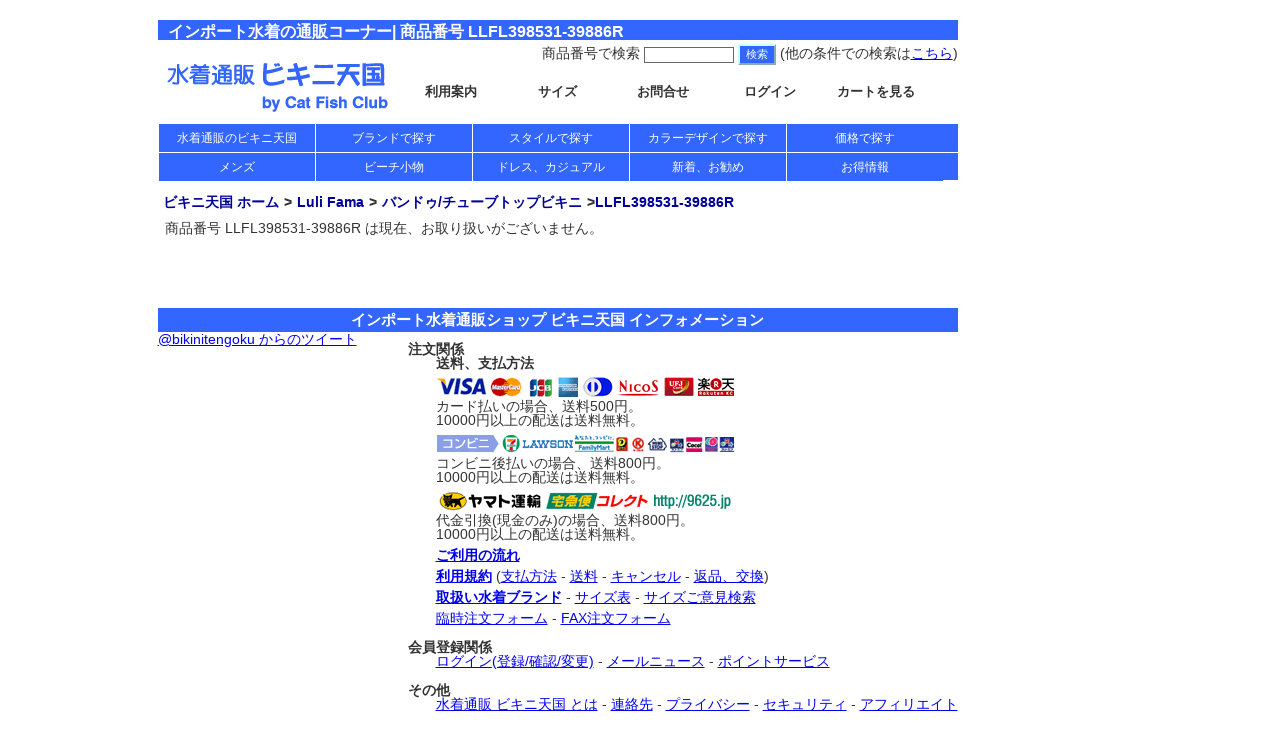

--- FILE ---
content_type: text/html; charset=UTF-8
request_url: https://www.bikinitengoku.com/shop/item.php?it=LLFL398531-39886R&reco=1&stk=&cat=LLF&cgr=&cgr2=&mydate=&myselectid=
body_size: 6500
content:
<!DOCTYPE html>
<html lang="ja">
<head>
<meta http-equiv="Content-Language" content="ja">
<meta charset="utf-8">
<meta name="viewport" content="width=965px" />
<meta name="format-detection" content="telephone=no" />
<meta http-equiv="Content-Style-Type" content="text/css">
<meta http-equiv="Content-Script-Type" content="text/javascript" />
<meta name="copyright" content="&copy; 2026 Cat Fish Club / Big Fish Story, Inc. All rights reserved." />
<link rel="shortcut icon" href="https://www.bikinitengoku.com/favicon.ico">
<link rel="apple-touch-icon" href="/apple-touch-icon.png" />
<link rel="stylesheet" type="text/css" href="shops_bk.css">
<link rel="canonical" href="http://www.bikinitengoku.com/shop/item.php?it=LLFL398531-39886R">
<title>【LLFL398531-39886R】海外の人気水着ブランド||水着通販ならビキニ天国</title>
<META name="description" content="水着通販ビキニ天国で販売中の「」の。プッシュアップ効果でバストが大きく見えるバンドゥビキニ。大きめのフリルがついた可愛いデザイン。トップは背中を金具でとめて着用するスタイル。取り外しのできるネックヒモ付きなのでズレ落ちるのが心配という方はネックヒモを付けて着用していただけます。カップは取り外しのできる厚めのパッド、アンダーワイヤー入り。両サイドには縦ワイヤーが入ってずれにくくなっています。ボトムはバックの下のエッジ部分がフリルになっています。前部分のみ裏地付き。 80% Nylon, 20% Spandex.">
<META name="keywords" content="【LLFL398531-39886R】,,,水着,ビキニ,通販,,インポート">
<meta name="verify-v1" content="WVjfM9+WBXDy/Ig+brvv4pdaJgJp5JjmYrhHsNGSBpY=" />
<link rel="stylesheet" href="//code.jquery.com/ui/1.10.1/themes/base/jquery-ui.css" />
<script src="//code.jquery.com/jquery-1.9.1.js"></script>
<script src="//code.jquery.com/ui/1.10.1/jquery-ui.js"></script>
<script type="text/javascript">
jQuery.noConflict();
</script>
<link rel="stylesheet" type="text/css" href="/jslib/nivo-slider.css" />
<script type="text/javascript" src="/jslib/jquery.nivo.slider.pack.js"></script>
<script type="text/javascript" src="/jslib/shop_bk.js"></script>
<script type="text/javascript" src="//r.snva.jp/javascripts/reco/2.3/sna.js?k=ZHrPPWItxbs7c"></script>
<!-- Google tag (gtag.js) -->
<script async src="https://www.googletagmanager.com/gtag/js?id=UA-345621-2"></script>
<script>
  window.dataLayer = window.dataLayer || [];
  function gtag(){dataLayer.push(arguments);}
  gtag('js', new Date());

  gtag('config', 'UA-345621-2');
</script>
<!-- Google tag (gtag.js) -->
<script async src="https://www.googletagmanager.com/gtag/js?id=G-PBVMPVYPCP"></script>
<script>
  window.dataLayer = window.dataLayer || [];
  function gtag(){dataLayer.push(arguments);}
  gtag('js', new Date());

  gtag('config', 'G-PBVMPVYPCP');
</script>
<script type="text/javascript" src="/jslib/jquery.lightbox-0.5.pack.js"></script>
<link rel="stylesheet" type="text/css" href="/jslib/jquery.lightbox-0.5.css" media="screen" />
<script type="text/javascript">
<!--
jQuery(function() {
	jQuery('a.lightBox').lightBox();
});
-->
</script>
<script type="text/javascript">
<!--
jQuery.event.add(window, "load", topNavi);
jQuery.event.add(window, "load", oritatamiSet);
jQuery(function() {
  jQuery( document ).tooltip();
});
-->
</script>
<meta property="og:title" content="水着通販「ビキニ天国」商品番号 LLFL398531-39886R" />
<meta property="og:type" content="website" />
<meta property="og:url" content="https://www.bikinitengoku.com/shop/item.php?it=LLFL398531-39886R" />
<meta property="og:image" content="https://www.bikinitengoku.com/shop/image/og_image.jpg" />
<meta property="og:site_name" content="水着通販 ビキニ天国" />
<meta property="fb:admins" content="100001460517073" />
</head>
<body>
<div id="wrap">
<div id="rightcontents">
<div id="recommend_side">
<div id="reco2"></div>
</div>
<script type="text/javascript">
__snahost = "r.snva.jp";
recoConstructer({
  k: "ZHrPPWItxbs7c",
  recommend: {
    rule: {
      tmpl: 2, target_id: "reco2",
      id: ["LLFL398531-39886R"],
      cartid: "BK3601292208297250",
      cat: "LLF",
      reco: "1"
    }
  }
});
</script>



</div>

<div id="maincontents">

<a name="pagetop"></a>
<div id="header">
<div id="header_title">
<h1>インポート水着の通販コーナー| 商品番号 LLFL398531-39886R</h1>
</div>
<div class="clear"></div>
<div id="header_logo"><a href="https://www.bikinitengoku.com/"><img src="https://www.bikinitengoku.com/shop/image/top_logo.gif" width="240" height="80" alt="水着通販ビキニ天国ホーム"></a></div>
<div id="header_search">
<form method="post" action="https://www.bikinitengoku.com/shop/search_result.php">
商品番号で検索 <input name="myitemcode" type="text" size="12" class="input1">
<input type="submit" value="検索" class="bt1">
(他の条件での検索は<a href="https://www.bikinitengoku.com/shop/search.php">こちら</a>)
</form>
</div>
<div id="header_navi">
<ul>
<li><a href="https://www.bikinitengoku.com/shop/orderinfo.php">利用案内</a></li>
<li><a href="javascript:;" onClick="winPage('http://www.bikinitengoku.com/shop/win_size.php','960','480')">サイズ</a></li>
<li><a href="https://www.bikinitengoku.com/shop/contact.php">お問合せ</a></li>
<li><a href="https://www.bikinitengoku.com/shop/login.php">ログイン</a></li>
<li><a href="https://www.bikinitengoku.com/shop/cart.php">カートを見る</a></li>
<div class="clear"></div>
</ul>
</div>
</div>

<div class="clear"></div>
<nav id="topnavi">
<ul>
<li><a href="https://www.bikinitengoku.com">水着通販のビキニ天国</a></li>
<li><a href="https://www.bikinitengoku.com/shop/catalog.php">ブランドで探す</a>
<ul>
<li><a href="https://www.bikinitengoku.com/shop/catalog_Mapale.php">Mapale</a></li>
<li><a href="https://www.bikinitengoku.com/shop/catalog_Forplay.php">Forplay</a></li>
<li><a href="https://www.bikinitengoku.com/shop/catalog_KINIKI_Collection.php">KINIKI</a></li>
<li><a href="https://www.bikinitengoku.com/shop/catalog_Ujena.php">UjENA</a></li>
<li><a href="https://www.bikinitengoku.com/shop/catalog_PHAX.php">PHAX</a></li>
<li><a href="https://www.bikinitengoku.com/shop/catalog_Luli_Fama.php">Luli Fama</a></li>
<li><a href="https://www.bikinitengoku.com/shop/catalog_Sauvage.php">Sauvage</a></li>
<li><a href="https://www.bikinitengoku.com/shop/catalog_Elegant_Moments.php">Elegant Moments</a></li>
<li><a href="https://www.bikinitengoku.com/shop/catalog_Be_Wicked.php">Be Wicked</a></li>
<li><a href="https://www.bikinitengoku.com/shop/catalog_Aguaclara.php">Aguaclara</a></li>
<li><a href="https://www.bikinitengoku.com/shop/catalog_Paradizia_Swimwear.php">Paradizia Swimwear</a></li>
<li>まだまだあります<br /><a href="https://www.bikinitengoku.com/shop/catalog.php">ブランド一覧</a></li>
</ul>
</li>

<li><a href="https://www.bikinitengoku.com/shop/category.php">スタイルで探す</a>
<ul>
<li class="topnavi_style">
<a href="https://www.bikinitengoku.com/shop/list.php?cgr=BKMB1"><img src="https://www.bikinitengoku.com/shop/image/cgr_BKMB1.gif" alt="トライアングルスタイルの水着" title="トライアングルスタイルの水着" /></a>
<a href="https://www.bikinitengoku.com/shop/list.php?cgr=BKMB3"><img src="https://www.bikinitengoku.com/shop/image/cgr_BKMB3.gif" alt="アンダーワイヤー入りの水着" title="アンダーワイヤー入りの水着" /></a>
<a href="https://www.bikinitengoku.com/shop/list.php?cgr=BKMB4"><img src="https://www.bikinitengoku.com/shop/image/cgr_BKMB4.gif" alt="ホルタースタイルの水着" title="ホルタースタイルの水着" /></a>
<a href="https://www.bikinitengoku.com/shop/list.php?cgr=BKMB5"><img src="https://www.bikinitengoku.com/shop/image/cgr_BKMB5.gif" alt="タンキニスタイルの水着" title="タンキニスタイルの水着" /></a>
<a href="https://www.bikinitengoku.com/shop/list.php?cgr=BKMB6"><img src="https://www.bikinitengoku.com/shop/image/cgr_BKMB6.gif" alt="バンドゥースタイルの水着" title="バンドゥースタイルの水着" /></a>
<a href="https://www.bikinitengoku.com/shop/list.php?cgr=BKMB7"><img src="https://www.bikinitengoku.com/shop/image/cgr_BKMB7.gif" alt="タイサイド水着" title="タイサイド水着" /></a>
<a href="https://www.bikinitengoku.com/shop/list.php?cgr=BKMB8"><img src="https://www.bikinitengoku.com/shop/image/cgr_BKMB8.gif" alt="Tバック水着" title="Tバック水着" /></a>
<a href="https://www.bikinitengoku.com/shop/list.php?cgr=BKMB9"><img src="https://www.bikinitengoku.com/shop/image/cgr_BKMB9.gif" alt="マイクロビキニ" title="マイクロビキニ" /></a>
<a href="https://www.bikinitengoku.com/shop/list.php?cgr=BKMD1"><img src="https://www.bikinitengoku.com/shop/image/cgr_BKMD1.gif" alt="ワンピース水着" title="ワンピース水着" /></a>
<a href="https://www.bikinitengoku.com/shop/list.php?cgr=BKMD7"><img src="https://www.bikinitengoku.com/shop/image/cgr_BKMD7.gif" alt="セクシーワンピース水着" title="セクシーワンピース水着" /></a>
</li>
</ul>
</li>

<li><a href="#">カラーデザインで探す</a>
<ul>
<li><a href="https://www.bikinitengoku.com/shop/selection.php?myselectid=2540">Black (黒)</a></li>
<li><a href="https://www.bikinitengoku.com/shop/selection.php?myselectid=2539">White (白)</a></li>
<li><a href="https://www.bikinitengoku.com/shop/search_result.php?mycolor=red">Red (赤)</a></li>
<li><a href="https://www.bikinitengoku.com/shop/search_result.php?mycolor=turquoise">Turquoise (ターコイズ)</a></li>
<li><a href="https://www.bikinitengoku.com/shop/search_result.php?mycolor=royal">Royal (ロイヤルブルー)</a></li>
<li><a href="https://www.bikinitengoku.com/shop/search_result.php?mycolor=purple">Purple (パープル)</a></li>
<li><a href="https://www.bikinitengoku.com/shop/search_result.php?mycolor=lime">Lime (ライム)</a></li>
<li><a href="https://www.bikinitengoku.com/shop/search_result.php?mycolor=green">Green (緑)</a></li>
<li><a href="https://www.bikinitengoku.com/shop/search_result.php?mycolor=orange">Orange (オレンジ)</a></li>
<li><a href="https://www.bikinitengoku.com/shop/search_result.php?mycolor=yellow">Yellow (黄色)</a></li>
<li><a href="https://www.bikinitengoku.com/shop/selection.php?myselectid=1602">Neon (ネオンカラー)</a></li>
<li><a href="https://www.bikinitengoku.com/shop/list.php?cgr=BKME1">Solid (無地)</a></li>
<li><a href="https://www.bikinitengoku.com/shop/selection.php?myselectid=2548">Paiseley (ペイズリー)</a></li>
<li><a href="https://www.bikinitengoku.com/shop/selection.php?myselectid=1604">Flower (花柄)</a></li>
<li><a href="https://www.bikinitengoku.com/shop/selection.php?myselectid=1547">Animal (アニマル柄)</a></li>
<li><a href="https://www.bikinitengoku.com/shop/selection.php?myselectid=1603">Dot (水玉・ドット柄)</a></li>
<li><a href="https://www.bikinitengoku.com/shop/selection.php?myselectid=1601">Stripe (ボーダー・ストライプ)</a></li>
<li><a href="https://www.bikinitengoku.com/shop/selection.php?myselectid=1549">Ruffle (フリル・ラッフル)</a></li>
<li><a href="https://www.bikinitengoku.com/shop/selection.php?myselectid=1795">Metallic (メタリック・ラメ)</a></li>
</ul>
</li>
<li><a href="#">価格で探す</a>
<ul>
<li><a href="https://www.bikinitengoku.com/shop/search_result.php?myprice_max=5000">0-5000円</a></li>
<li><a href="https://www.bikinitengoku.com/shop/search_result.php?myprice_min=5001&myprice_max=10000">5001-10000円</a></li>
<li><a href="https://www.bikinitengoku.com/shop/search_result.php?myprice_min=10001&myprice_max=15000">10001-15000円</a></li>
<li><a href="https://www.bikinitengoku.com/shop/search_result.php?myprice_min=15001&myprice_max=20000">15001-20000円</a></li>
<li><a href="https://www.bikinitengoku.com/shop/search_result.php?myprice_min=20001&myprice_max=25000">20001-25000円</a></li>
<li><a href="https://www.bikinitengoku.com/shop/search_result.php?myprice_min=25001">25001円以上</a></li>
</ul>
</li>
<div class="clear"></div>
</ul>
<ul>
<li><a href="#">メンズ</a>
<ul>
<li><a href="https://www.bikinitengoku.com/shop/list.php?cgr=BKXB1">ビキニスタイル</a></li>
<li><a href="https://www.bikinitengoku.com/shop/list.php?cgr=BKXB3">ショーツスタイル</a></li>
<li><a href="https://www.bikinitengoku.com/shop/list.php?cgr=BKXB7">セクシースタイル</a></li>
</ul>
</li>
<li><a href="#">ビーチ小物</a>
<ul>
<li><a href="https://www.bikinitengoku.com/shop/list.php?cgr=BKMK1">パレオ、ラップ</a></li>
<li><a href="https://www.bikinitengoku.com/shop/list.php?cgr=BKMP1">ビーチスカート</a></li>
<li><a href="https://www.bikinitengoku.com/shop/list.php?cgr=BKMP3">ビーチカバーアップ</a></li>
<li><a href="https://www.bikinitengoku.com/shop/list.php?cgr=BKMK5">水着用インナー</a></li>
<li><a href="https://www.bikinitengoku.com/shop/list.php?cgr=BKMP5">水着用パッド</a></li>
<li><a href="https://www.bikinitengoku.com/shop/shop_rush_guard.php">ラッシュガード</a></li>
<li><a href="https://www.bikinitengoku.com/shop/selection.php?myselectid=5170">ラウンドビーチマット</a></li>
<li><a href="https://www.bikinitengoku.com/shop/list.php?cgr=BKMS1">ストローハット</a></li>
<!-- <li><a href="https://www.bikinitengoku.com/shop/shop_straw_hat.php">ストローハット</a></li> -->
<li><a href="https://www.bikinitengoku.com/shop/shop_straw_bag.php">ストローバッグ</a></li>
</ul>
</li>
<li><a href="#">ドレス、カジュアル</a>
<ul>
<li><a href="https://www.bikinitengoku.com/shop/list.php?cgr=BKMR6">リゾートドレス</a></li>
<li><a href="https://www.bikinitengoku.com/shop/list.php?cgr=BKMR8">パーティードレス</a></li>
</ul>
</li>
<li><a href="#">新着、お勧め</a>
<ul>
<li><a href="https://www.bikinitengoku.com/shop/colombia.php">コロンビア水着特集</a></li>
<li><a href="https://www.bikinitengoku.com/shop/list_new.php">新着、再入荷商品</a></li>
<li><a href="https://www.bikinitengoku.com/shop/list_pop.php">人気商品</a></li>
<li><a href="https://www.bikinitengoku.com/shop/selection.php?myselectid=2150">ビデオのある商品</a></li>
</ul>
</li>
<li><a href="#">お得情報</a>
<ul>
<li><a href="https://www.bikinitengoku.com/shop/today.php">本日の特価品</a></li>
<li><a href="https://www.bikinitengoku.com/shop/list_sale.php">セール商品</a></li>
<li><a href="https://www.bikinitengoku.com/shop/auction.php">オークション</a></li>
<li><a href="https://www.bikinitengoku.com/shop/present.php">プレゼント</a></li>
</ul>
</li>
<div class="clear"></div>
</ul>
</nav>

<div class="clear"></div>

<nav class="page_navi">
<ul>
<li><a href="https://www.bikinitengoku.com">ビキニ天国 ホーム</a></li>
<li><a href="https://www.bikinitengoku.com/shop/catalog_Luli_Fama.php">Luli Fama</a></li>
<li><a href="https://www.bikinitengoku.com/shop/list.php?cgr=BKMB6">バンドゥ/チューブトップビキニ</a></li>
<li><b>LLFL398531-39886R</b></li>
</ul>
</nav>

<div id="itemdata">
<blockquote>商品番号 LLFL398531-39886R は現在、お取り扱いがございません。</blockquote>

</div><!-- itemdata end -->




<div id="footer_social">


<br />


<div class="clear"></div>

<br />



<div id="footer">

<div class="footer_title"><h4>インポート水着通販ショップ ビキニ天国 インフォメーション</h4></div>


<div class="footer_left">
<a class="twitter-timeline"  href="https://twitter.com/bikinitengoku"  data-widget-id="303482526180196353" rel="nofollow">@bikinitengoku からのツイート</a>
<script>!function(d,s,id){var js,fjs=d.getElementsByTagName(s)[0];if(!d.getElementById(id)){js=d.createElement(s);js.id=id;js.src="//platform.twitter.com/widgets.js";fjs.parentNode.insertBefore(js,fjs);}}(document,"script","twitter-wjs");</script>
</div>

<div class="footer_right">
<dl>
<dt>注文関係</dt>
<dd>
<b>送料、支払方法</b>
<dd><img src="https://www.bikinitengoku.com/shop/image/icon_payment_card.gif" width="300" height="20" border="0" alt="インポートビキニの支払いはクレジットカードで" /><br />
カード払いの場合、送料500円。<br />
10000円以上の配送は送料無料。</dd>

<dd><a href="https://www.scoring.jp/service/atobarai/" target="_blank"><img src="https://www.bikinitengoku.com/shop/image/icon_payment_atobarai_300_20.gif" width="300" height="20" border="0" alt="インポートビキニの支払いにニッセンコンビニ後払い" /></a><br />
コンビニ後払いの場合、送料800円。<br />
10000円以上の配送は送料無料。</dd>

<dd><img src="https://www.bikinitengoku.com/shop/image/icon_payment_yamato.gif" width="300" height="20" border="0" alt="インポートビキニの支払いにヤマト運輸代金引換" /><br />
代金引換(現金のみ)の場合、送料800円。<br />
10000円以上の配送は送料無料。</dd>


<dd><b><a href="https://www.bikinitengoku.com/shop/orderguide.php">ご利用の流れ</a></b>
</dd>
<dd><b><a href="https://www.bikinitengoku.com/shop/orderinfo.php">利用規約</a></b>
(<a href="https://www.bikinitengoku.com/shop/orderinfo.php#payment">支払方法</a>
 - <a href="https://www.bikinitengoku.com/shop/orderinfo.php#shipping">送料</a>
 - <a href="https://www.bikinitengoku.com/shop/orderinfo.php#cancel">キャンセル</a>
 - <a href="https://www.bikinitengoku.com/shop/orderinfo.php#return">返品、交換</a>)
</dd>

<dd><b><a href="https://www.bikinitengoku.com/shop/catalog.php">取扱い水着ブランド</a></b>
 - <a href="javascript:;" onClick="winPage('win_size.php','960','480')">サイズ表</a>
 - <a href="https://www.bikinitengoku.com/shop/size_advice.php">サイズご意見検索</a>
</dd>

<dd><a href="https://www.bikinitengoku.com/shop/orderform.php?myshop=BK" target="_blank">臨時注文フォーム</a>
<!--
 - <a href="http://catfishclub.jp/s/orderform.php?myshop=BK" target="_blank">臨時注文フォーム (セキュリティなし)</a>
-->
 - <a href="https://www.bikinitengoku.com/shop/orderform_fax.pdf" target="_blank">FAX注文フォーム</a>
</dd>
</dl>

<dl>
<dt>会員登録関係</dt>
<dd><a href="https://www.bikinitengoku.com/shop/login.php">ログイン(登録/確認/変更)</a>
 - <a href="https://www.bikinitengoku.com/shop/news.php">メールニュース</a>
 - <a href="https://www.bikinitengoku.com/shop/point.php">ポイントサービス</a>
</dd>
</dl>

<dl>
<dt>その他</dt>
<dd><a href="https://www.bikinitengoku.com/shop/aboutus.php">水着通販 ビキニ天国 とは</a>
 - <a href="https://www.bikinitengoku.com/shop/contact.php">連絡先</a>
 - <a href="https://www.bikinitengoku.com/shop/privacy.php">プライバシー</a>
 - <a href="https://www.bikinitengoku.com/shop/security.php">セキュリティ</a>
 - <a href="https://www.bikinitengoku.com/shop/affiliate.php">アフィリエイト</a>
<!--
 - <br><a href="http://www.bikinitengoku.com/display/" target="_blank">ディスプレイ用水着レンタルサービス</a>
-->
</dd>
</dl>

</div><!-- footer_right end -->
<div class="clear"></div>

<div class="footer_bottom">
<div class="link">[姉妹サイト・関連サイト]</div>
<div class="clear"></div>

<div class="link"><a href="https://www.ladycat.com/" rel="nofollow">輸入水着下着 Lady Cat</a></div>
<div class="link"><a href="http://bikinitengoku.blog70.fc2.com/" rel="nofollow">水着通販 ビキニ天国ブログ</a></div>
<div class="link"><a href="https://www.happycostume.com" rel="nofollow">コスプレ衣装 ハッピーコスチューム</a></div>
<!--
<div class="link"><a href="http://www.dance-k.com" rel="nofollow">ダンス衣装 Dance-K.com</a></div>
<div class="link"><a href="http://www.shitagishop.com" rel="nofollow">下着ショップドットコム</a></div>
<div class="link"><a href="http://www.catfishonline.com" rel="nofollow">海外通販 Cat Fish Club</a><br></div>
-->
<div class="link"><a href="https://bigfish.jshop.jp/" rel="nofollow">Big Fish J-Shop</a><br></div>

<div class="clear"></div>


</div><!-- footer_bottom end -->


<div class="footer_title"><h4>水着通販ならビキニ天国</h4></div>
<address>(C) 2026 <a href="http://www.catfishonline.com/" style="text-decoration:none; color:#000000;" rel="nofollow">Cat Fish Club</a> / <a href="http://www.bfinfo.com/" style="text-decoration:none; color:#000000;" rel="nofollow">Big Fish Story, Inc.</a> All rights reserved.</address>

</div><!-- footer end -->

<script type="text/javascript">	
<!--	
var recommend_type = "mix";
var recommend_category = "";
var recommend_item = "";
getRecommend(recommend_type);
// -->
</script>
<!-- Yahoo Remarketing Tag for ALL -->
<script type="text/javascript" language="javascript">
var yahoo_retargeting_id = 'WMZ2G7MCBO';
var yahoo_retargeting_label = '';
</script>
<script type="text/javascript" language="javascript" src="//b92.yahoo.co.jp/js/s_retargeting.js"></script>

<!-- Google Remarketing Tag for ALL -->
<script type="text/javascript">
/* <![CDATA[ */
var google_conversion_id = 1071863658;
var google_conversion_label = "lounCKCb3wEQ6q6N_wM";
var google_custom_params = window.google_tag_params;
var google_remarketing_only = true;
/* ]]> */
</script>
<script type="text/javascript" src="//www.googleadservices.com/pagead/conversion.js">
</script>
<noscript>
<div style="display:inline;">
<img height="1" width="1" style="border-style:none;" alt="" src="//googleads.g.doubleclick.net/pagead/viewthroughconversion/1071863658/?value=0&amp;label=lounCKCb3wEQ6
</div><!-- maincontents end -->
<div class="clear"></div>

<div id="mobile">スマートフォンからは<a href="http://smart.ladycat.com/shop/swimwear.php">Lady Cat Smart</a>をご利用ください。</div>


</div><!-- wrap end -->


</body>
</html>


--- FILE ---
content_type: text/css
request_url: https://www.bikinitengoku.com/shop/shops_bk.css
body_size: 5460
content:
@charset "UTF-8";

/* 
２０２２　ＵＴＦ－８　(c) 2013 Big Fish Story, Inc. All rights reserved.
*/

/* reset */

@import url("html5reset.css");

body	{
	background-color: #ffffff;
	font-family: Arial, Helvetica, sans-serif;
	color: #333333;
	margin: 0px;
	padding: 0px;
	font-size: 14px;
}

td{
	vertical-align: top;
}

.border1 td{
	padding: 2px;
	border: 1px solid #333333;
}

#wrap {
	width: 965px;
	margin: 20px auto;
	padding: 0px;
}

#mobile {
	position:absolute;
	top:0px;
	width: 965px;
	height: 20px;
	color: #333333;
	text-align: center;
	font-size: 12px;
	line-height:20px;
}

#mobile a {
	color: #333333;
	font-weight: bold;
}

/* seasonal */

div.area_halloween {
	display: block;
}

div.area_xmas {
	display: none;
}

/* basic */

div.clear{
	margin: 0 0 0 0;
	padding: 0 0 0 0;
	clear: both;
}

address	{
	width: 100%;
	color:#333333;
	font-size:13px;
	text-decoration: none;
	text-align: center;
}

img	{
	border: 0px;
}

form {
	margin-top:0px;
	margin-bottom:0px;
	margin-left:0px;
	margin-right:0px;
}

hr	{
	visibility: hidden;
	width: 100%;
	height: 1px;
	clear: both;
	margin: 0px;
}

h1	{
	color: #ffffff;
	font-size: 16px;
	font-weight: bold;
	margin: 0 0 0 10px;
}

h2 {
	font-size:16px;
	font-weight: bold;
	color: #3366FF;
	margin:10px 0 10px 0;
}

h3 {
	font-size:16px;
	font-weight: bold;
	color: #3366FF;
	margin:10px 0 10px 0;
}

h4	{
	color: #ffffff;
	font-size: 15px;
	font-weight: bold;
	margin: 0 0 0 0;
}

h5	{
	color: #ffffff;
	font-size: 15px;
	font-weight: bold;
	margin: 0 0 0 0;
}

h6 {
	font-size:16px;
	font-weight: bold;
	color: #3366FF;
	margin:10px 0 10px 0;
}

input.input1 {
	font-size:15px;
	border: 1px solid #666666;
}

blockquote {
	margin: 0.5em;
}

input.bt1 {
	font-size:13px;
	border: 2px outset #ccffff;
	background-color: #3366FF;
	color: #ffffff;
	text-align:center;
}

/* ----- maincontents, rightcontents ----- */

#maincontents   {
	width:800px;
	margin: 0 15px 0 0;
	float:left;
}

#rightcontents  {
	width:150px;
	margin: 0;
	float:right;
	background-color: #FFFFFF;
	border: 0px;
	text-align: center;
}

#rightcontents h2 {
	width: 150px;
	height: 18px;
	font-family: Arial, Helvetica, sans-serif;
	color: #FFFFFF;
	font-size: 14px;
	font-weight: bold;
	margin: 0 0 0 0;
	padding: 0 0 0 0;
	background-color: #3366FF;
}

#rightcontents h3 {
	width: 150px;
	font-family: Arial, Helvetica, sans-serif;
	color: #3366FF;
	font-size: 16px;
	font-weight: bold;
	margin: 5px 0 0 0;
	padding: 0 0 0 0;
}

#rightcontents h5 {
	margin: 2px 0 0 0;
	padding: 0 0 0 0;
	color: #3366FF;
	font-size: 10px;
	font-weight: normal;
}

#rightcontents h5 img {
	width: 135px;
	height: 60px;
	border: 1px solid #3366ff;
	-webkit-border-radius: 8px;
	border-radius: 8px;
}


/* ----- header ----- */

#header {
	width: 800px;
	height: 80px;
	margin: 0;
	padding: 0;
}

#header_title {
	width: 800px;
	height: 20px;
	margin: 0;
	padding: 0;
	background-color: #3366FF;
	text-align: center;
}

#header_title h1 {
	margin: 0;
	padding: 0 10px 0 10px;
	height: 24px;
	line-height: 24px;
	color: #ffffff;
	font-size: 16px;	
	font-weight: bold;
	font-family: Arial, Helvetica, sans-serif;
	float: left;
}

#header_title h2 {
	margin: 0;
	padding: 0 10px 0 10px;
	height: 24px;
	line-height: 24px;
	color: #ffffff;
	font-size: 13px;	
	font-weight: normal;
	font-family: "Times New Roman", Times, serif;
	float: left;
}

#header_logo {
	width: 240px;
	height: 80px;
	float: left;
}

#header_search {
	width: 560px;
	height: 15px;
	margin: 0;
	padding: 0;
	float: left;
	text-align: right;
	vertical-align: middle;
}

#header_search .input1{
	font-size:11px;
	font-family: "Courier New", Courier, monospace;
}

#header_search .bt1{
	font-size:11px;
}

#header_navi {
	margin: 0;
	padding: 0;
	width: 560px;
	height: 65px;
	line-height: 65px;
	font-size: 13px;
	font-weight: bold;
	color: #333333;
	vertical-align: middle;
	float: left;
}

#header_navi ul{
	margin: 0;
	padding: 0;
}

#header_navi li{
	float: left;
	width: 19%;
	text-align: center;
	display: block;
}

#header_navi a {
	color: #333333;
	text-decoration: none;
}

#header_navi a:hover {
	color: #0000ff;
}

#topnavi  {
	margin: 0 0 5px 0;
	padding: 0;
	width: 800px;
	font-size: 12px;
	height: 56px;
	line-height: 28px;
	color: #ffffff;
	background-color: #3366ff;
	vertical-align: middle;
}

#topnavi ul {
	list-style: none;
	margin: 0;
	padding: 0;
	border-bottom: 1px solid #ffffff; 
	z-index: 1;
}

#topnavi ul li{
	position: relative;
	margin: 0;
	padding: 0;
	float: left;
	width: 19.5%;
	line-height: 28px;
	text-align: center;
	background-color: #3366ff;
	border-left: 1px solid #ffffff; 
}

#topnavi ul li a {
	display: block;
	color: #ffffff;
	text-decoration: none;
}

#topnavi ul li a:hover {
	color: #ff0000;
}


#topnavi ul li ul {
	display: none;
	position: absolute;
	top: 28px;
	left: -1px;
}

#topnavi ul li ul li {
	position: relative;
	margin: 0;
	padding: 0;
	float: left;
	width: 150px;
	line-height: 28px;
	text-align: center;
	background-color: #3366ff;
	border-left: 1px solid #ffffff; 
	z-index: 2;
}

#topnavi ul li ul li.topnavi_style {
	position: relative;
	margin: 0;
	padding: 0;
	float: left;
	width: 400px;
	text-align: left;
	vertical-align: top;
	background-color: #3366ff;
	border-left: 1px solid #ffffff; 
	line-height: 0px;
	display: block;
	z-index: 5;
}

#topnavi ul li ul li.topnavi_style a{
	margin: 0;
	padding: 0;
	display: block;
	float: left;
}

#topnavi ul li ul li.topnavi_style img {
	margin: 0;
	padding: 0;
	width: 78px;
	height: 78px;
}

/* ----- top_promo ----- */

#top_promo {
	margin: 0;
	padding: 0;
	width: 800px;
}

#top_promo_left {
	width:540px;
	height:360px;
	margin: 0 8px 0 0;
	padding: 0;
	float: left;
	z-index: 0;
}

#slider {
	z-index: 0;
}

#slider img {
	display: none;
	z-index: 0;
}

#top_promo_right1 {
	margin: 0;
	padding: 5px;
	width: 238px;
	border: 1px solid #333333;
	background-color: #ffff66;
	float: left;
}

#top_promo_right1 blockquote{
	margin: 0;
	padding: 0;
	font-size: 12px;
}

#top_promo_right1 div.memo{
	margin: 0;
	padding: 5px;
	font-size: 10px;
}

#top_promo_right2 {
	width: 238px;
	margin: 0;
	padding: 5px;
	border: 1px solid #cccccc;
	float: left;
}

#top_promo_right2 blockquote {
	margin: 0;
	padding: 0;
	font-size: 12px;
}

/* ----- top_pop ----- */

#top_pop {
	width: 100%;
}

#top_pop blockquote {
	margin: 1em;
	font-size: 13px;
}

#reco_box {
	width: 790px;
	height: 140px;
	margin: 0px;
	padding: 5px 5px 5px 5px;
	border: 1px solid #3366ff;
	-webkit-border-radius: 8px;
	border-radius: 8px;
	-webkit-box-shadow: 2px 2px 4px #333333;
	box-shadow: 2px 2px 4px #333333;
}

#reco_box .reco_item {
	margin: 0 3px;
	font-size: 13px;
	text-align: center;
	float: left;
}

#reco_box img {
	width: 80px;
	height: 120px;
	-webkit-border-radius: 8px;
	border-radius: 8px;
}

#top_pop .more {
	margin: 15px 0 15px 0;
	text-align: right;
	font-weight: bold;
	font-size: 15px;
	color: #0000cc;
}

#top_pop .more a:hover{
	color: #CC0000;
}

/* ----- top_selection, top_category ----- */

#top_selection {
	width: 100%;
}

#top_category {
	width: 100%;
}

.top_selection_box {
	width: 180px;
	height: 80px;
	margin: 0 18px 15px 0;
	padding: 0;
	border: 1px solid #3366ff;
	-webkit-border-radius: 8px;
	border-radius: 8px;
	-webkit-box-shadow: 2px 2px 4px #333333;
	box-shadow: 2px 2px 4px #333333;
	display: block;
	float: left;
}

.top_selection_image {
	margin: 0;
	float: left;
}

.top_selection_image img {
	width: 60px;
	height: 80px;
	-webkit-border-radius: 8px;
	border-radius: 8px;
}

.top_selection_text {
	width: 114px;
	height: 80px;
	margin: 0.5em 0 0 0 ;
	padding: 3px;
	text-align: left;
	vertical-align: middle;
	display: table-cell;
	font-size: 12px;
	line-height: 18px;
	float: left;
}

.top_selection_text a {
	text-decoration: none;
}

.top_selection_text a:hover{
	color: #ff0000;
}

#top_brand {
	width: 100%;
}

.brand_item {
	margin: 0 16px 8px 0;
	float: left;
}

.brand_item img {
	width: 135px;
	height: 60px;
	-webkit-border-radius: 8px;
	border-radius: 8px;
}

/* ----- top_pages ----- */

#top_brand {
	width: 100%;
}

.top_pages {
	width: 200px;
	float: left;
}

.top_pages blockquote{
	margin: 0.5em 1em;
	font-size: 11px;
}

/* ----- footer_social ----- */

#footer_social {
	width: 100%;
	margin: 45px 0 0 0;
}

.footer_social_button {
	margin: 0;
	padding: 0;
	float: left;
}

.footer_social_mail {
	width: 395px;
	margin: 5px 0 0 15px;;
	padding: 0;
	float: left;
}

.link_mobile {
	width: 800px;
	margin: 0 0 15px 0;
	font-size: 13px;
	color: #333333;
	text-align: center;
}

.link_mobile a {
	color: #333333;
	text-decoration: underline;
}

/* ----- footer ----- */

.footer_title {
	width: 100%;
	height: 24px;
	line-height: 24px;
	background-color: #3366ff;
	text-align: center;
	vertical-align: middle;
}

.footer_left {
	width: 240px;
	margin: 0 10px 0 0;
	padding: 0;
	float: left;
}

.footer_right {
	width: 550px;
	margin: 0;
	padding: 10px 0 0 0;
	float: left;
}

.footer_right dl {
	margin: 0 0 15px 0;
}

.footer_right dt {
	font-weight: bold;
}

.footer_right dd {
	margin: 0 0 0.5em 2em;
}

.footer_bottom {
	width: 100%;
}

.footer_bottom .link {
	margin: 5px;
	font-size: 11px;
	color: #666666;
	float: left;
}

.footer_bottom a {
	text-decoration: none;
	color: #666666;
}

.footer_bottom a:hover {
	text-decoration: underline;
	color: #000000;
}


/* oritatami */

.oritatami dt {
	margin: 0 auto;
	color: #000099;
	height: 38px;
	line-height: 38px;
	background-color: #ffcccc;
	background: -webkit-gradient(linear, left top, left bottom, color-stop(1.00, #ffffff), color-stop(0.00, #ffcccc));
	background: -webkit-linear-gradient(top, #ffcccc 0%, #ffffff 100%);
	background: -moz-linear-gradient(top, #ffcccc 0%, #ffffff 100%);
	background: -o-linear-gradient(top, #ffcccc 0%, #ffffff 100%);
	background: -ms-linear-gradient(top, #ffcccc 0%, #ffffff 100%);
	background: linear-gradient(top, #ffcccc 0%, #ffffff 100%);
	border: 1px solid #999999;
}

.oritatami img.arrow {
	width:30px;
	height:18px;
}

.oritatami dd {
	margin: 0 auto 5px auto;
	padding: 5px;
	display: none;
	-webkit-border-bottom-left-radius: 8px;
	-webkit-border-bottom-right-radius: 8px;
	bottom-left-radius: 8px;
	bottom-right-radius: 8px;
	border-bottom: 1px solid #cccccc;
	border-left: 1px solid #cccccc;
	border-right: 1px solid #cccccc;
}

/* page_navi */

.page_navi {
	margin: 5px 0;
	padding: 5px 0;
}

.page_navi ul:after {
	display: block;
	clear: both;
	content: '';
}

.page_navi li {
	color: #000099;
	font-weight: bold;
	float: left;
}

.page_navi li + li:before {
	margin: 0 0px 0 0px;
	content: ">";
	color: #333333;
}

.page_navi li a {
	color: #000099;
	padding: 5px;
	text-decoration: none;
	font-weight: bold;
}

.page_navi li a:hover {
	color: #cc0000;
}

/* ----- mens ----- */

#mens ul {
	margin: 20px 0 0 0;
}

#mens li {
	float: left;
	list-style: none;
}

#mens li img {
	width: 198px;
	height: 250px;
	border: 1px solid #3366ff;
	-webkit-border-radius: 8px;
	border-radius: 8px;
}

/* ----- catalog ----- */

#brand_map {
	
}

#brand_map img {
	margin: 0;
	padding: 0;
	vertical-align: top;
}

#catalog_info .catalog_logo{
	width: 135px;
	margin: 0px 20px 20px 0;
	float: left;
	vertical-align: top;
}

.catalog_logo img {
	border: 1px solid #cccccc;
	-webkit-border-radius: 8px;
	border-radius: 8px;
}

#catalog_info .catalog_text{
	width: 630px;
	margin: 0;
	padding: 0;
	float: left;
	vertical-align: top;
}

#catalog_info h4{
	margin: 0 0 0.5em 0;
	padding: 0;
	color: #000099;
	font-size: 15px;
	font-weight: bold;
}


#top_promo_cataloginfo {
	width: 238px;
	margin: 0;
	padding: 5px;
	border: 1px solid #cccccc;
	float: left;
}

#top_promo_cataloginfo blockquote {
	margin: 0;
	padding: 0;
	font-size: 14px;
}

#catalog_toriyose {
	
}

#catalog_toriyose_info {
	margin: 20px 0 0 20px;
}

#catalog_toriyose_info td {
	border: 1px solid #333333;
	padding: 3px;
}

.catalog_goto_list {
	margin: 8px;
	padding: 12px;
	display: block;
	border-style: outset;
	border-color: #ff6699;
	border-width: 2px;
	background-color: #ffcccc;
	font-size: 16px;
	line-height: 16px;
	font-weight: bold;
	vertical-align: middle;
}

.video_title {
	font-weight: bold;
}

.catalog_size td {
	border: 1px solid #333333;
	padding: 1px;
	font-size: 12px;
}

/* ----- list ----- */

.list_select_kubun {
	float: right;
	vertical-align: middle;
}

.list_select_kubun img{
	vertical-align: middle;
}

.list_page {
	float: right;
	margin: 0 0 15px 0;
}

.list_page img {
	vertical-align: middle;
}

.item_box {
	width: 144px;
	margin: 0 10px 10px 0;
	padding: 2px;
	border: 1px solid #66ccff;
	display: block;
	-webkit-border-radius: 4px;
	border-radius: 4px;
	float: left;
}

.item_mark {

}

.item_pic {
	text-align: center;
}

.item_pic img {
	width:80px;
	height: 120px;
}

.item_text a {
	text-decoration: none;
}

.item_text a:hover {
	text-decoration: underline;
	color: #ff0000;
}

.item_code {
	white-space: nowrap;
	overflow: hidden;
	text-overflow: ellipsis;
	-webkit-text-overflow: ellipsis;
	-o-text-overflow: ellipsis;
}

.item_code a {
	color: #333333;
}

.item_name {
	font-size: 7px;
	white-space: nowrap;
	overflow: hidden;
	text-overflow: ellipsis;
	-webkit-text-overflow: ellipsis;
	-o-text-overflow: ellipsis;
}

.item_name a {
	color: #333333;
}

.item_price {
	text-align: right;
}

.item_price span {
	font-size: 11px;
}

.item_cat {
	white-space: nowrap;
	overflow: hidden;
	text-overflow: ellipsis;
	-webkit-text-overflow: ellipsis;
	-o-text-overflow: ellipsis;
}

.item_cat a {
	color: #cc0000;
}

.item_cgr {
	font-size: 11px;
	white-space: nowrap;
	overflow: hidden;
	text-overflow: ellipsis;
	-webkit-text-overflow: ellipsis;
	-o-text-overflow: ellipsis;
}

.item_cgr a{
	color: #333333;
}

.linkback {
	margin: 20px 0 20px 0;
	line-height: 150%;
}

.linkback a {
	color: #000099;
	font-size: 15px;
	font-weight: bold;
	text-decoration: underline;
}

.linkback a:hover {
	color: #CC0000;
}


.pgtitle {
	margin: 2em 0 0 0;
	color: #000000;
	font-size: 15px;
	font-weight: normal;
}

.pgbottom {
	margin: 0.5em 2em 0 2em;
	color: #333333;
	font-size: 13px;
	font-weight: normal;
}

.pgbottom_up {
	width: 100%;
	margin: 3em 3em 0 0;
	font-size: 13px;
	text-align:right;
}

.pgbottom_up a {
	color: #333333;
	text-decoration: none;
}

.pgbottom_up a:hover {
	color: #cc0000;
}

#list_footer {
	margin: 10px 0 10px 0;
}

#list_footer h4 {
	margin: 10px 0 0 0;
	color: #333333;
	font-size: 13px;
	font-weight: bold;
}

#list_footer img {
	border: none;
	width: 70px;
	height: 70px;
}

#list_footer ul {
}

#list_footer li {
	margin: 0 10px 0 0;
	float: left;
	list-style: none;
}

#list_footer a {
	text-decoration: none;
}

#list_footer a:hover {
	text-decoration: underline;
}

/* ----- item ----- */

#itemdata_left {
	width: 300px;
	margin: 0 10px 0 0;
	padding: 0;
	float: left;
}

#itemdata_right {
	width: 480px;
	margin: 0;
	padding: 0;
	float: left;
}

.itemdata_mizugitsuhan {
	width: 100%;
	height: 16px;
	line-height: 16px;
	vertical-align: medium;
	background-color: #3366ff;
	color: #ffffff;
	text-align: center;
	font-weight: bold;
}

.itemdata_info table {
	width: 100%;
	margin: 0;
	padding: 0;
}

.itemdata_info td {
	margin: 0;
	padding: 5px;
	border: 1px solid #333333;
	font-size: 14px;
	line-height: 14px;
	vertical-align: middle;
}

.itemdata_info td.val {
	font-weight: bold;
}

.itemdata_description {
	margin: 10px 0 10px 0;
	padding: 5px;
	border: 1px solid #333333;
	line-height: 130%;
}

.item_ex {
	background-color: #ddffdd;
	-webkit-border-radius: 4px;
	border-radius: 4px;
	border: 1px solid #009900;
}

.item_ex h5 {
	margin: 0;
	padding: 5px;
	font-size: 100%;
	font-weight: normal;
	color: #ffffff;
	background-color: #009900;
}

.item_ex blockquote {
	margin: 0;
	padding: 5px;
}

.item_ex input {
	font-size: 100%;
	font-weight: normal;
	color: #ffffff;
	background-color: #009900;
}

.item_lc {
	background-color: #ffeeee;
	-webkit-border-radius: 4px;
	border-radius: 4px;
	border: 1px solid #cc0000;
}

.item_lc h5 {
	margin: 0;
	padding: 5px;
	font-size: 100%;
	font-weight: normal;
	color: #ffffff;
	background-color: #cc0000;
}

.item_lc blockquote {
	margin: 0;
	padding: 5px;
}

.item_lc input {
	font-size: 100%;
	font-weight: normal;
	color: #ffffff;
	background-color: #cc0000;
}

.item_lc dd {
	line-height: 130%;
}

.maker_stock dd {
	font-size: 12px;
}

.maker_stock ul:after {
	display: block;
	clear: both;
	content: '';
}

.morepic {
	float: left;
}

.morepic img {
	border: 1px solid #cccccc;
	-webkit-border-radius: 8px;
	border-radius: 8px;
}

.maker_stock li {
	float: left;
	list-style: none;
	margin: 0 10px 5px 0;
	color: #cc0000;
	font-weight: bold;
}

.item_jisseki dd {
	font-size: 12px;
}

.item_jisseki td {
	font-size: 9px;
	background-color: #ffffcc;
	border: 1px solid #333333;
	text-align: center;
}

.item_return {
	color: #ff0000;
	font-weight: bold;
}


.reco_box_bottom {
	width: 500px;
	height: 180px;
	margin: 0 0 20px 100px;
	padding: 5px 5px 5px 5px;
	border: 1px solid #3366ff;
	-webkit-border-radius: 8px;
	border-radius: 8px;
	-webkit-box-shadow: 2px 2px 4px #333333;
	box-shadow: 2px 2px 4px #333333;
}

.reco_box_bottom h4{
	color: #333333;
	margin: 3px 0;
	font-size: 15px;
	font-weight: normal;
}

.reco_box_bottom .reco_item {
	margin: 0 8px 8px 8px;
	font-size: 13px;
	text-align: center;
	float: left;
}


.reco_box_bottom img {
	width: 80px;
	height: 120px;
	-webkit-border-radius: 8px;
	border-radius: 8px;
}


.link_social {
	margin: 0 10px 0 0;
	height: 40px;
	line-height: 40px;
	display: block;
	float:left;
}

iframe.twitter-share-button {
	width: 90px!important;
}

/* google+ width */
#___plusone_0{
	width:50px !important;
}

/* ----- today ----- */

#today {
	line-height: 140%;
}

#today img {
	vertical-align: top;
}

/* ----- cart ----- */

ul.cart_comment {
	margin: 20px 0 20px 0;
}

ul.cart_comment li {
	margin: 0 0 0 20px;
}

/* ----- login ----- */

#login {
	margin: 30px 0 10px 0;
	line-height: 140%;
}

/* ----- ts / pr ----- */

#left {
	width: 300px;
	margin: 0 20px 0 0;
	padding: 0;
	float: left;
}

#right {
	width: 480px;
	margin: 0;
	padding: 0;
	float: left;
}

#ts_pr {
	line-height: 130%;
}

#ts_pr h5 {
	font-size:15px;
	color: #3366FF;
	font-weight: bold;
	margin:10px 0 10px 0;
	text-align:center;
}

#ts_pr li {
	margin: 0 0 0 25px;
	list-style: square;
}

#ts_pr hr {
	visibility: visible;
	height: 1px;
	margin: 5px 0 5px 0;
	color: #3366FF;
	background-color: #3366FF;
}

#ts_pr td.small {
	font-size: 9px;
}

.ts_pr_guide {
	background-color: #ffffff;
	border: 1px #3366FF solid;
	width: 300px;
	color: #000066;
	margin:5px 0 10px 0;
}


ul#ts_guide_test	{
	list-style-type: square;
	margin-top:5px;
	margin-bottom:5px;
	margin-left:25px;
}

li#ts_guide {
	margin-top:5px;
}

/* ----- co ----- */

#shopinfo {
	line-height: 135%;
}

#shopinfo h4{
	margin: 1em 0 1em 0;
	font-size: 15px;
	font-weight: bold;
	color: #333333;
}

#shopinfo dt {
	margin: 0.5em 0 0.5em 0;
}

#shopinfo dd {
	margin: 0 0 0.5em 2em;
}

#shopinfo li {
	margin: 0 0 0.5em 2em;
}

#notice_co {
	margin: 10px 0;
	background-color: #ffff66;
}

.payment {
	margin: 0 0 10px 0;
	padding: 5px;
	width: 480px;
	background-color:#ffffcc;
}

.payment td {
	margin: 0;
	padding: 0;
	border: 1px solid #333333;
	font-size: 13px;
	line-height: 13px;
	vertical-align: middle;
}

#size {
	margin: 5px;
}

#size td {
	border: 1px solid #333333;
	padding: 1px;
}

input.ac_bt {
	font-size:15px;
	border-style: outset;
	border-color: #aaaaff;
	border-width: 2px;
	background-color: #003399;
	color: #ffffff;
	text-align:center;
}

input.ac_bt_menu {
	font-family: Arial, Helvetica, sans-serif;
	font-size:15px;
	border-style: outset;
	border-color: #ffcccc;
	border-width: 2px;
	background-color: #cc0000;
	color: #ffffff;
	text-align:center;
	width: 160px;
}



/* ----- recommend (side)----- */

#recommend_side .recommend_related {
	width:150px;
	position: related;
	top:0px;
	border: 1px solid #3366FF;
	margin: 0;
	padding: 140px 0px 3px 0px;
	background:url(/shop/image/recommend_side_bk.gif) no-repeat;
	text-align: center;
	float: left;
}

#recommend_side .recommend_ranking {
	width:150px;
	position: related;
	top:0px;
	border: 1px solid #3366FF;
	margin: 0;
	padding: 145px 0px 3px 0px;
	background:url(/shop/image/recommend_side_bk2.gif) no-repeat;
	text-align: center;
	float: left;
}

#recommend_side .recommend_title {
	display: none;
}

#recommend_side ul {
	margin: 0;
	padding: 0;
}

#recommend_side li {
	list-style: none;
	margin: 0;
	padding: 0;
}

#recommend_side .productbox {
	margin: 2px;
	padding: 2px;
	text-align: center;
	border: 1px dotted Gray;
	background-color: #FFFFFF;
}

#recommend_side img.product_image {
	width:80px;
	height: 120px;
}


#recommend_side .product_id {
	font-size: 10px;
}

#recommend_side .product_catalog {
	font-size: 12px;
	color: #000099;
}

#recommend_side .product_price {
	font-size: 13px;
	font-weight: bold;
	color: #000099;
}

/* ----- recommend (center/ viewed_cart)----- */


#recommend_center .recommend_viewed {
	width:750px;
	height: auto;
	border: 1px solid #3366FF;
	margin: 10px 1px 10px 1px;
	padding: 0;
	text-align: center;
}

#recommend_center .recommend_title {
	width: 742px;
	margin: 0;
	padding: 2px 5px 2px 3px;
	font-size:16px;
	font-weight: bold;
	text-align: left;
	background: #3366FF;
	color: #FFFFFF;
}

#recommend_center ul {
	margin: 0;
	padding: 0;
}

#recommend_center li {
	list-style: none;
	margin: 0;
	padding: 0;
}

#recommend_center .productbox {
	width: 110px;
	margin: 4px;
	padding: 2px;
	text-align: center;
	border: 1px dotted Gray;
	float: left;
}

#recommend_center img.product_image {
	width:80px;
	height: 120px;
}


#recommend_center .product_id {
	font-size: 10px;
}

#recommend_center .product_catalog {
	font-size: 12px;
	color: #000099;
}

#recommend_center .product_price {
	font-size: 12px;
	font-weight: bold;
	color: #000099;
}

/* ----- recommend (center2 / home_ranking)----- */


#recommend_center2 {
	width:524px;
	border: 1px solid #3366FF;
	margin: 10px 0px 0px 0px;
	padding: 0;
	background: #FFFFCC;
	text-align: center;
}

#recommend_center2 .recommend_title {
	width: 516px;
	margin: 0px;
	padding: 2px 5px 2px 3px;
	font-size:16px;
	font-weight: bold;
	text-align: left;
	background: #3366FF;
	color: #FFFFFF;
}

#recommend_center2 ul {
	margin: 0;
	padding: 0;
}

#recommend_center2 li {
	list-style: none;
	margin: 0;
	padding: 0;
}

#recommend_center2 .productbox {
	width: 96px;
	margin: 2px;
	padding: 2px;
	text-align: center;
	float: left;
}

#recommend_center2 img.product_image {
	width:80px;
	height: 120px;
}


#recommend_center2 .product_id {
	font-size: 10px;
}

#recommend_center2 .product_catalog {
	display: none;
}

#recommend_center2 .product_price {
	font-size: 12px;
	font-weight: bold;
	color: #000099;
}

#recommend_center2 .r6 {
	display: none;
}

/* ----- trend ----- */

.trend_box {
	width: 800px;
	height: 200px;
	margin: 0 0 10px 0;
}

.trend_video {
	width:300px;
	float: left;
	margin: 0 10px 0 0;
}

.trend_info {
	width: 490px;
	float: left;
}

.trend_brand {
	color: #0066FF;
	font-weight: bold; 
	margin: 0 0 20px 0;
}

.trend_comment{
	margin: 0 0 20px 1em;
}

.trend_link {
	margin: 0 0 0 1em;
}

/* ----- colombia ----- */


#colombia_left {
	width: 540px;
	margin: 0 10px 0 0;
	float:left;
}

#colombia_right {
	width: 250px;
	margin: 0 0 0 0;
	float:left;
}

#colombia .catalog_logo{
	width: 135px;
	margin: 0px 20px 20px 0;
	float: left;
	vertical-align: top;
}

#colombia .catalog_text{
	width: 385px;
	margin: 0;
	padding: 0;
	float: left;
	vertical-align: top;
}

#colombia h4{
	margin: 0 0 0.5em 0;
	padding: 0;
	color: #000099;
	font-size: 15px;
	font-weight: bold;
}


--- FILE ---
content_type: application/javascript
request_url: https://www.bikinitengoku.com/jslib/shop_bk.js
body_size: 1457
content:
var google_conversion_type = 'landing';
var google_conversion_id = 1071863658;
var google_conversion_language = "ja";
var google_conversion_format = "1";
var google_conversion_color = "FFFFFF";

var TODAY = new Date();
var WEEK  = TODAY.getDay();

//notice
function styleSwitch(strID) {
  strStatus = document.getElementById(strID).style.display;
  if(strStatus == 'none') {
    document.getElementById(strID).style.display = '';
  } else {
    document.getElementById(strID).style.display = 'none';
  }
}

function winPage(page,width,height)
{
  filename = page;
  para = "left=20,top=20,width="+width+",height="+height+",menubar=no,scrollbars=yes,resizable=yes";
  window.open(filename,"News", para);
}

// top_navi
function topNavi(){
  jQuery('#topnavi li').hover(
    function() {
      jQuery(this).children('ul:not(:animated)').slideDown();
    },
    function() {
      jQuery(this).children('ul').slideUp();
    }
  );
};


// slider
function sliderStart() {
    jQuery('#slider').nivoSlider({
        effect:'fade', // Specify sets like: 'fold,fade,sliceDown'
        controlNav:false, // 1,2,3... navigation
        pauseOnHover:false, // Stop animation while hovering
        prevText: '', // Prev directionNav text
        nextText: '', // Next directionNav text
    });
};

// �܂肽����
function oritatamiSet(){
	jQuery(".oritatami dt").click(function() {
		jQuery(this).next().slideToggle('fast');
	});
};

function getRecommend(recommend_type){
  var url = "_get_recommend.php?recommend_type=" +encodeURI(recommend_type);
  if(recommend_category != ""){
    url += "&recommend_category=" +encodeURI(recommend_category);
  }
  if(recommend_item != ""){
    url += "&recommend_item=" +encodeURI(recommend_item);
  }
  url += "&cache="+(new Date()).getTime();
  new jQuery.get(url);
};

// index/home php�ŕ\�����邽�ߎg�p���Ȃ�
function getRankingPreTest(){
  var url = "/shop/reco_data/ranking_" + reco_category + ".txt";
  new jQuery.get(url, 

function (rankingdata, text)
{
  var txt = "";
  txt += '<div class="recommend_ranking">\n';
  txt += '<div class="recommend_title">���T�̐l�C���i</div>\n';
  eachrankingdata = rankingdata.split("\n");
  for(var i=0; i<5; i++){
    if(eachrankingdata[i]){
      var eachline = eachrankingdata[i];
      eachdata = eachline.split(";");
      var catalog = eachdata[2].replace(/\(.+\)/, '');
      var img = eachdata[3].replace(/jpg/, 'gif');
      txt += '<div class="productbox r' + i + '">\n';
      txt += '<ul class="productconnect">\n';
      txt += '<li class="product_image"><a href="shop/item.php?it=' + eachdata[0] + '&reco=1"><img src="' + img + '" width="80" height="120" alt="' + eachdata[0] + '"></a></li>\n';
      txt += '<li class="product_id"><a href="shop/item.php?it=' + eachdata[0] + '&reco=1">' + eachdata[0] + '</a></li>\n';
      txt += '<li class="product_price">' + eachdata[1] +'�~XX</li>\n';
      txt += '<li class="product_catalog">' + catalog + '</li>\n';
      txt += '</ul>\n';
      txt += '</div>\n';
    }
  }
  txt += '</div>\n';
  jQuery("recommend_results").text(txt);
}


  );
};

function getRecommend_prototypeXXX(recommend_type)
{
  var url = "_get_recommend.php?recommend_type=" +encodeURI(recommend_type);
  if(recommend_category != ""){
    url += "&recommend_category=" +encodeURI(recommend_category);
  }
  if(recommend_item != ""){
    url += "&recommend_item=" +encodeURI(recommend_item);
  }
  url += "&cache="+(new Date()).getTime();
  new Ajax.Request(url, { method: 'get' });
}


function getRanking_prototypeXXXX()
{
  var url = "/shop/reco_data/ranking_" + reco_category + ".txt";
  new Ajax.Request(url, { method: 'get', onComplete: displayShowRanking });
}

function displayShowRanking_prototypeXXXX(httpObj)
{
  var rankingdata = httpObj.responseText;
  var txt = "";
  txt += '<div class="recommend_ranking">\n';
  txt += '<div class="recommend_title">���T�̐l�C���i</div>\n';
  eachrankingdata = rankingdata.split("\n");
  for(var i=0; i<5; i++){
    if(eachrankingdata[i]){
      var eachline = eachrankingdata[i];
      eachdata = eachline.split(";");
      var catalog = eachdata[2].replace(/\(.+\)/, '');
      var img = eachdata[3].replace(/jpg/, 'gif');
      txt += '<div class="productbox r' + i + '">\n';
      txt += '<ul class="productconnect">\n';
      txt += '<li class="product_image"><a href="shop/item.php?it=' + eachdata[0] + '&reco=1"><img src="' + img + '" width="80" height="120" alt="' + eachdata[0] + '"></a></li>\n';
      txt += '<li class="product_id"><a href="shop/item.php?it=' + eachdata[0] + '&reco=1">' + eachdata[0] + '</a></li>\n';
      txt += '<li class="product_price">' + eachdata[1] +'�~</li>\n';
      txt += '<li class="product_catalog">' + catalog + '</li>\n';
      txt += '</ul>\n';
      txt += '</div>\n';
    }
  }
  txt += '</div>\n';
  $("recommend_results").innerHTML = txt;
}

